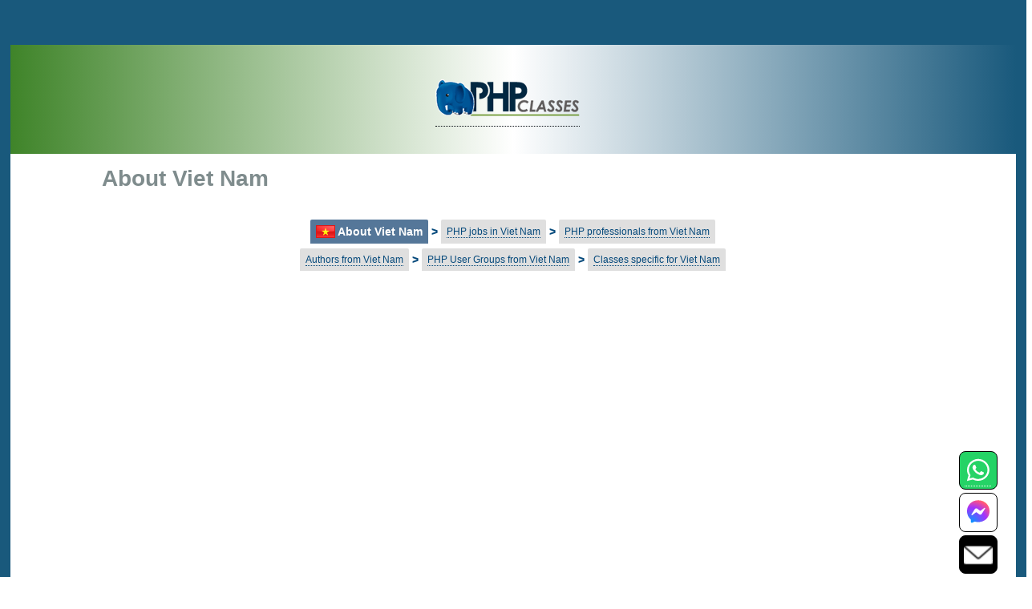

--- FILE ---
content_type: text/html; charset=utf-8
request_url: https://www.google.com/recaptcha/api2/aframe
body_size: 263
content:
<!DOCTYPE HTML><html><head><meta http-equiv="content-type" content="text/html; charset=UTF-8"></head><body><script nonce="ctna4FPbMyMeD2HmEIMaYg">/** Anti-fraud and anti-abuse applications only. See google.com/recaptcha */ try{var clients={'sodar':'https://pagead2.googlesyndication.com/pagead/sodar?'};window.addEventListener("message",function(a){try{if(a.source===window.parent){var b=JSON.parse(a.data);var c=clients[b['id']];if(c){var d=document.createElement('img');d.src=c+b['params']+'&rc='+(localStorage.getItem("rc::a")?sessionStorage.getItem("rc::b"):"");window.document.body.appendChild(d);sessionStorage.setItem("rc::e",parseInt(sessionStorage.getItem("rc::e")||0)+1);localStorage.setItem("rc::h",'1768946441083');}}}catch(b){}});window.parent.postMessage("_grecaptcha_ready", "*");}catch(b){}</script></body></html>